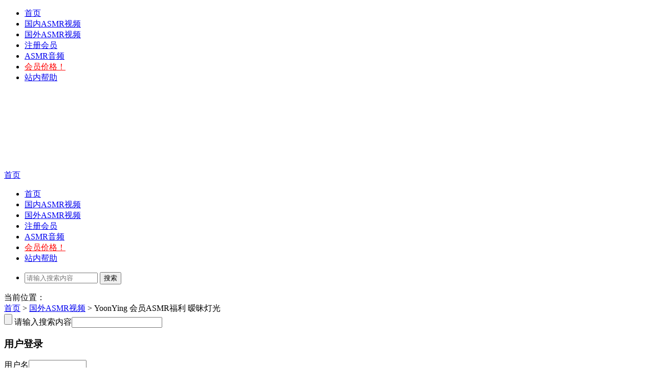

--- FILE ---
content_type: text/html; charset=UTF-8
request_url: https://www.a9asmr.com/29946.html
body_size: 12623
content:
<!doctype html>
<html data-path="/">
<head profile="http://gmpg.org/xfn/11">
<meta charset="UTF-8">
<meta http-equiv="Content-Type" content="text/html" />
<meta http-equiv="X-UA-Compatible" content="IE=edge,chrome=1">
<meta name="viewport" content="width=device-width, user-scalable=no, initial-scale=1.0, maximum-scale=1.0, minimum-scale=1.0, viewport-fit=cover">
<title>YoonYing 会员ASMR福利 暧昧灯光|asmr吧</title>

<meta name="description" content="YoonYing 会员ASMR福利 暧昧灯光 收集不易，请大家不要在线解压！将资源下载到本地后再解压压缩包 解压密码 www.asmr.men 网址发布！百度网盘失效不补" />
<meta name="keywords" content="YoonYing,暧昧" />
<link rel="alternate" type="application/rss+xml" title="asmr吧 RSS Feed" href="https://www.a9asmr.com/feed" />
<link rel="alternate" type="application/atom+xml" title="asmr吧 Atom Feed" href="https://www.a9asmr.com/feed/atom" />
<link rel="shortcut icon" href="/wp-content/themes/Loostrive/images/favicon.ico" type="image/x-icon" />
<link rel="pingback" href="https://www.a9asmr.com/xmlrpc.php" />
<!--[if lte IE 7]><script>window.location.href='http://up.loome.net/upgrade-your-browser2.html?referrer='+location.href;</script><![endif]-->
<link rel='stylesheet' id='wbs-style-dlipp-css'  href='https://www.a9asmr.com/wp-content/plugins/download-info-page/assets/wbp_dlipp.css?v=1.3.9' type='text/css' media='all' /><meta name='robots' content='max-image-preview:large' />
	<style>img:is([sizes="auto" i], [sizes^="auto," i]) { contain-intrinsic-size: 3000px 1500px }</style>
	<link rel='dns-prefetch' href='//www.a9asmr.com' />
<link rel='dns-prefetch' href='//www.dimm.xyz' />
<link href='https://fonts.gstatic.com' crossorigin rel='preconnect' />
<link rel='stylesheet' id='wp-block-library-css' href='https://www.a9asmr.com/wp-includes/css/dist/block-library/style.min.css?ver=6.8.3' type='text/css' media='all' />
<style id='classic-theme-styles-inline-css' type='text/css'>
/*! This file is auto-generated */
.wp-block-button__link{color:#fff;background-color:#32373c;border-radius:9999px;box-shadow:none;text-decoration:none;padding:calc(.667em + 2px) calc(1.333em + 2px);font-size:1.125em}.wp-block-file__button{background:#32373c;color:#fff;text-decoration:none}
</style>
<style id='global-styles-inline-css' type='text/css'>
:root{--wp--preset--aspect-ratio--square: 1;--wp--preset--aspect-ratio--4-3: 4/3;--wp--preset--aspect-ratio--3-4: 3/4;--wp--preset--aspect-ratio--3-2: 3/2;--wp--preset--aspect-ratio--2-3: 2/3;--wp--preset--aspect-ratio--16-9: 16/9;--wp--preset--aspect-ratio--9-16: 9/16;--wp--preset--color--black: #000000;--wp--preset--color--cyan-bluish-gray: #abb8c3;--wp--preset--color--white: #ffffff;--wp--preset--color--pale-pink: #f78da7;--wp--preset--color--vivid-red: #cf2e2e;--wp--preset--color--luminous-vivid-orange: #ff6900;--wp--preset--color--luminous-vivid-amber: #fcb900;--wp--preset--color--light-green-cyan: #7bdcb5;--wp--preset--color--vivid-green-cyan: #00d084;--wp--preset--color--pale-cyan-blue: #8ed1fc;--wp--preset--color--vivid-cyan-blue: #0693e3;--wp--preset--color--vivid-purple: #9b51e0;--wp--preset--gradient--vivid-cyan-blue-to-vivid-purple: linear-gradient(135deg,rgba(6,147,227,1) 0%,rgb(155,81,224) 100%);--wp--preset--gradient--light-green-cyan-to-vivid-green-cyan: linear-gradient(135deg,rgb(122,220,180) 0%,rgb(0,208,130) 100%);--wp--preset--gradient--luminous-vivid-amber-to-luminous-vivid-orange: linear-gradient(135deg,rgba(252,185,0,1) 0%,rgba(255,105,0,1) 100%);--wp--preset--gradient--luminous-vivid-orange-to-vivid-red: linear-gradient(135deg,rgba(255,105,0,1) 0%,rgb(207,46,46) 100%);--wp--preset--gradient--very-light-gray-to-cyan-bluish-gray: linear-gradient(135deg,rgb(238,238,238) 0%,rgb(169,184,195) 100%);--wp--preset--gradient--cool-to-warm-spectrum: linear-gradient(135deg,rgb(74,234,220) 0%,rgb(151,120,209) 20%,rgb(207,42,186) 40%,rgb(238,44,130) 60%,rgb(251,105,98) 80%,rgb(254,248,76) 100%);--wp--preset--gradient--blush-light-purple: linear-gradient(135deg,rgb(255,206,236) 0%,rgb(152,150,240) 100%);--wp--preset--gradient--blush-bordeaux: linear-gradient(135deg,rgb(254,205,165) 0%,rgb(254,45,45) 50%,rgb(107,0,62) 100%);--wp--preset--gradient--luminous-dusk: linear-gradient(135deg,rgb(255,203,112) 0%,rgb(199,81,192) 50%,rgb(65,88,208) 100%);--wp--preset--gradient--pale-ocean: linear-gradient(135deg,rgb(255,245,203) 0%,rgb(182,227,212) 50%,rgb(51,167,181) 100%);--wp--preset--gradient--electric-grass: linear-gradient(135deg,rgb(202,248,128) 0%,rgb(113,206,126) 100%);--wp--preset--gradient--midnight: linear-gradient(135deg,rgb(2,3,129) 0%,rgb(40,116,252) 100%);--wp--preset--font-size--small: 13px;--wp--preset--font-size--medium: 20px;--wp--preset--font-size--large: 36px;--wp--preset--font-size--x-large: 42px;--wp--preset--spacing--20: 0.44rem;--wp--preset--spacing--30: 0.67rem;--wp--preset--spacing--40: 1rem;--wp--preset--spacing--50: 1.5rem;--wp--preset--spacing--60: 2.25rem;--wp--preset--spacing--70: 3.38rem;--wp--preset--spacing--80: 5.06rem;--wp--preset--shadow--natural: 6px 6px 9px rgba(0, 0, 0, 0.2);--wp--preset--shadow--deep: 12px 12px 50px rgba(0, 0, 0, 0.4);--wp--preset--shadow--sharp: 6px 6px 0px rgba(0, 0, 0, 0.2);--wp--preset--shadow--outlined: 6px 6px 0px -3px rgba(255, 255, 255, 1), 6px 6px rgba(0, 0, 0, 1);--wp--preset--shadow--crisp: 6px 6px 0px rgba(0, 0, 0, 1);}:where(.is-layout-flex){gap: 0.5em;}:where(.is-layout-grid){gap: 0.5em;}body .is-layout-flex{display: flex;}.is-layout-flex{flex-wrap: wrap;align-items: center;}.is-layout-flex > :is(*, div){margin: 0;}body .is-layout-grid{display: grid;}.is-layout-grid > :is(*, div){margin: 0;}:where(.wp-block-columns.is-layout-flex){gap: 2em;}:where(.wp-block-columns.is-layout-grid){gap: 2em;}:where(.wp-block-post-template.is-layout-flex){gap: 1.25em;}:where(.wp-block-post-template.is-layout-grid){gap: 1.25em;}.has-black-color{color: var(--wp--preset--color--black) !important;}.has-cyan-bluish-gray-color{color: var(--wp--preset--color--cyan-bluish-gray) !important;}.has-white-color{color: var(--wp--preset--color--white) !important;}.has-pale-pink-color{color: var(--wp--preset--color--pale-pink) !important;}.has-vivid-red-color{color: var(--wp--preset--color--vivid-red) !important;}.has-luminous-vivid-orange-color{color: var(--wp--preset--color--luminous-vivid-orange) !important;}.has-luminous-vivid-amber-color{color: var(--wp--preset--color--luminous-vivid-amber) !important;}.has-light-green-cyan-color{color: var(--wp--preset--color--light-green-cyan) !important;}.has-vivid-green-cyan-color{color: var(--wp--preset--color--vivid-green-cyan) !important;}.has-pale-cyan-blue-color{color: var(--wp--preset--color--pale-cyan-blue) !important;}.has-vivid-cyan-blue-color{color: var(--wp--preset--color--vivid-cyan-blue) !important;}.has-vivid-purple-color{color: var(--wp--preset--color--vivid-purple) !important;}.has-black-background-color{background-color: var(--wp--preset--color--black) !important;}.has-cyan-bluish-gray-background-color{background-color: var(--wp--preset--color--cyan-bluish-gray) !important;}.has-white-background-color{background-color: var(--wp--preset--color--white) !important;}.has-pale-pink-background-color{background-color: var(--wp--preset--color--pale-pink) !important;}.has-vivid-red-background-color{background-color: var(--wp--preset--color--vivid-red) !important;}.has-luminous-vivid-orange-background-color{background-color: var(--wp--preset--color--luminous-vivid-orange) !important;}.has-luminous-vivid-amber-background-color{background-color: var(--wp--preset--color--luminous-vivid-amber) !important;}.has-light-green-cyan-background-color{background-color: var(--wp--preset--color--light-green-cyan) !important;}.has-vivid-green-cyan-background-color{background-color: var(--wp--preset--color--vivid-green-cyan) !important;}.has-pale-cyan-blue-background-color{background-color: var(--wp--preset--color--pale-cyan-blue) !important;}.has-vivid-cyan-blue-background-color{background-color: var(--wp--preset--color--vivid-cyan-blue) !important;}.has-vivid-purple-background-color{background-color: var(--wp--preset--color--vivid-purple) !important;}.has-black-border-color{border-color: var(--wp--preset--color--black) !important;}.has-cyan-bluish-gray-border-color{border-color: var(--wp--preset--color--cyan-bluish-gray) !important;}.has-white-border-color{border-color: var(--wp--preset--color--white) !important;}.has-pale-pink-border-color{border-color: var(--wp--preset--color--pale-pink) !important;}.has-vivid-red-border-color{border-color: var(--wp--preset--color--vivid-red) !important;}.has-luminous-vivid-orange-border-color{border-color: var(--wp--preset--color--luminous-vivid-orange) !important;}.has-luminous-vivid-amber-border-color{border-color: var(--wp--preset--color--luminous-vivid-amber) !important;}.has-light-green-cyan-border-color{border-color: var(--wp--preset--color--light-green-cyan) !important;}.has-vivid-green-cyan-border-color{border-color: var(--wp--preset--color--vivid-green-cyan) !important;}.has-pale-cyan-blue-border-color{border-color: var(--wp--preset--color--pale-cyan-blue) !important;}.has-vivid-cyan-blue-border-color{border-color: var(--wp--preset--color--vivid-cyan-blue) !important;}.has-vivid-purple-border-color{border-color: var(--wp--preset--color--vivid-purple) !important;}.has-vivid-cyan-blue-to-vivid-purple-gradient-background{background: var(--wp--preset--gradient--vivid-cyan-blue-to-vivid-purple) !important;}.has-light-green-cyan-to-vivid-green-cyan-gradient-background{background: var(--wp--preset--gradient--light-green-cyan-to-vivid-green-cyan) !important;}.has-luminous-vivid-amber-to-luminous-vivid-orange-gradient-background{background: var(--wp--preset--gradient--luminous-vivid-amber-to-luminous-vivid-orange) !important;}.has-luminous-vivid-orange-to-vivid-red-gradient-background{background: var(--wp--preset--gradient--luminous-vivid-orange-to-vivid-red) !important;}.has-very-light-gray-to-cyan-bluish-gray-gradient-background{background: var(--wp--preset--gradient--very-light-gray-to-cyan-bluish-gray) !important;}.has-cool-to-warm-spectrum-gradient-background{background: var(--wp--preset--gradient--cool-to-warm-spectrum) !important;}.has-blush-light-purple-gradient-background{background: var(--wp--preset--gradient--blush-light-purple) !important;}.has-blush-bordeaux-gradient-background{background: var(--wp--preset--gradient--blush-bordeaux) !important;}.has-luminous-dusk-gradient-background{background: var(--wp--preset--gradient--luminous-dusk) !important;}.has-pale-ocean-gradient-background{background: var(--wp--preset--gradient--pale-ocean) !important;}.has-electric-grass-gradient-background{background: var(--wp--preset--gradient--electric-grass) !important;}.has-midnight-gradient-background{background: var(--wp--preset--gradient--midnight) !important;}.has-small-font-size{font-size: var(--wp--preset--font-size--small) !important;}.has-medium-font-size{font-size: var(--wp--preset--font-size--medium) !important;}.has-large-font-size{font-size: var(--wp--preset--font-size--large) !important;}.has-x-large-font-size{font-size: var(--wp--preset--font-size--x-large) !important;}
:where(.wp-block-post-template.is-layout-flex){gap: 1.25em;}:where(.wp-block-post-template.is-layout-grid){gap: 1.25em;}
:where(.wp-block-columns.is-layout-flex){gap: 2em;}:where(.wp-block-columns.is-layout-grid){gap: 2em;}
:root :where(.wp-block-pullquote){font-size: 1.5em;line-height: 1.6;}
</style>
<link rel='stylesheet' id='kube-css' href='https://www.a9asmr.com/wp-content/themes/Loostrive/css/kube.css?ver=6.8.3' type='text/css' media='all' />
<link rel='stylesheet' id='style-css' href='https://www.a9asmr.com/wp-content/themes/Loostrive/style.css?ver=20250111' type='text/css' media='all' />
<link rel='stylesheet' id='fresco-css' href='https://www.a9asmr.com/wp-content/themes/Loostrive/images/imgbox/lightbox.css?ver=1.5.1' type='text/css' media='all' />
<link rel='stylesheet' id='wbui-css-css' href='https://www.a9asmr.com/wp-content/plugins/download-info-page/assets/wbui/assets/wbui.css?ver=1.3.9' type='text/css' media='all' />
<script type="text/javascript" src="https://www.a9asmr.com/wp-content/themes/Loostrive/js/jquery.min.js?ver=6.8.3" id="jquery-js"></script>
<script type="text/javascript" src="https://www.a9asmr.com/wp-content/themes/Loostrive/comments-ajax.js?ver=1" id="comments-ajax-js"></script>
<link rel="https://api.w.org/" href="https://www.a9asmr.com/wp-json/" /><link rel="alternate" title="JSON" type="application/json" href="https://www.a9asmr.com/wp-json/wp/v2/posts/29946" /><link rel="canonical" href="https://www.a9asmr.com/29946.html" />
<link rel='shortlink' href='https://www.a9asmr.com/?p=29946' />
<link rel="alternate" title="oEmbed (JSON)" type="application/json+oembed" href="https://www.a9asmr.com/wp-json/oembed/1.0/embed?url=https%3A%2F%2Fwww.a9asmr.com%2F29946.html" />
<link rel="alternate" title="oEmbed (XML)" type="text/xml+oembed" href="https://www.a9asmr.com/wp-json/oembed/1.0/embed?url=https%3A%2F%2Fwww.a9asmr.com%2F29946.html&#038;format=xml" />
<noscript><style id="rocket-lazyload-nojs-css">.rll-youtube-player, [data-lazy-src]{display:none !important;}</style></noscript><style>
	#post_container .fixed-hight .thumbnail{height:200px; overflow: hidden;}
	@media only screen and (max-width: 640px) {#post_container .fixed-hight .thumbnail{height:105px; overflow: hidden;}}
	.related,.related_box{height: 185px;}
	.related_box .r_pic,.related_box .r_pic img {height: 95px;}
	@media only screen and (max-width: 640px) {.mainmenus { margin-bottom: 1.5em; }}	@media only screen and (max-width: 640px) {#post_container li .article h2{height: 45px;overflow: hidden;padding-bottom: 0;margin-bottom: 10px;}}	@media only screen and (max-width: 640px){.container {margin:0 5% ;max-width:none !important;}}    </style>
</head>
<body  class="custom-background">
		<div id="head" class="row">
        			
        	<div class="mainbar row">
                <div class="container">
                        <div id="topbar">
                            <ul id="toolbar" class="menu"><li id="menu-item-20459" class="menu-item menu-item-type-custom menu-item-object-custom menu-item-20459"><a href="/">首页</a></li>
<li id="menu-item-11" class="menu-item menu-item-type-taxonomy menu-item-object-category menu-item-11"><a href="https://www.a9asmr.com/category/cnasmr">国内ASMR视频</a></li>
<li id="menu-item-12" class="menu-item menu-item-type-taxonomy menu-item-object-category current-post-ancestor current-menu-parent current-post-parent menu-item-12"><a href="https://www.a9asmr.com/category/wasmr">国外ASMR视频</a></li>
<li id="menu-item-22" class="menu-item menu-item-type-custom menu-item-object-custom menu-item-22"><a href="/zhuce">注册会员</a></li>
<li id="menu-item-116" class="menu-item menu-item-type-taxonomy menu-item-object-category menu-item-116"><a href="https://www.a9asmr.com/category/asmry">ASMR音频</a></li>
<li id="menu-item-1395" class="menu-item menu-item-type-post_type menu-item-object-page menu-item-1395"><a href="https://www.a9asmr.com/svip"><font color="#FF0000">会员价格！</font></a></li>
<li id="menu-item-6631" class="menu-item menu-item-type-post_type menu-item-object-page menu-item-6631"><a href="https://www.a9asmr.com/bang">站内帮助</a></li>
</ul>                        </div>
                        <div id="rss">
                            <ul>
                                                                                                                            </ul>
                        </div>
                 </div>  
             </div>
             <div class="clear"></div>
         				<div class="container">
					<div id="blogname" class="third">
                    	<a href="https://www.a9asmr.com/" title="asmr吧">                        <img src="data:image/svg+xml,%3Csvg%20xmlns='http://www.w3.org/2000/svg'%20viewBox='0%200%200%200'%3E%3C/svg%3E" alt="asmr吧" data-lazy-src="/wp-content/uploads/2020/01/20180528132314_94253.png" /><noscript><img src="/wp-content/uploads/2020/01/20180528132314_94253.png" alt="asmr吧" /></noscript></a>
                    </div>
                 	                </div>
				<div class="clear"></div>
		</div>
		<div class="mainmenus container">
			<div class="mainmenu">
				<div class="topnav">
					                		<a href="https://www.a9asmr.com" title="首页" class="home_none">首页</a>
    				                    <div class="menu-button"><i class="menu-ico"></i></div>
                    	<ul id="menu-asmr%e5%90%a7" class="menu"><li class="menu-item menu-item-type-custom menu-item-object-custom menu-item-20459"><a href="/">首页</a></li>
<li class="menu-item menu-item-type-taxonomy menu-item-object-category menu-item-11"><a href="https://www.a9asmr.com/category/cnasmr">国内ASMR视频</a></li>
<li class="menu-item menu-item-type-taxonomy menu-item-object-category current-post-ancestor current-menu-parent current-post-parent menu-item-12"><a href="https://www.a9asmr.com/category/wasmr">国外ASMR视频</a></li>
<li class="menu-item menu-item-type-custom menu-item-object-custom menu-item-22"><a href="/zhuce">注册会员</a></li>
<li class="menu-item menu-item-type-taxonomy menu-item-object-category menu-item-116"><a href="https://www.a9asmr.com/category/asmry">ASMR音频</a></li>
<li class="menu-item menu-item-type-post_type menu-item-object-page menu-item-1395"><a href="https://www.a9asmr.com/svip"><font color="#FF0000">会员价格！</font></a></li>
<li class="menu-item menu-item-type-post_type menu-item-object-page menu-item-6631"><a href="https://www.a9asmr.com/bang">站内帮助</a></li>
</ul>                    
                <ul class="menu-right">
                    <li class="menu-search">
                    	<a href="#" id="menu-search" title="搜索"></a>
                    	<div class="menu-search-form ">
							<form action="https://www.a9asmr.com" method="get">
                            	<input name="s" type="text" id="search" value="" maxlength="150" placeholder="请输入搜索内容" x-webkit-speech style="width:135px">
                            	<input type="submit" value="搜索" class="button"/>
                            </form>
                        </div>
                    </li>
                </ul> 
                                 <!-- menus END -->                    
            </div>
				</div>
				<div class="clear"></div>
			</div>
		</div>
			<div class="container">
					                <div class="subsidiary box clearfix">           	
                    <div class="bulletin fourfifth">
                        <span class="sixth">当前位置：</span><div itemscope itemtype="http://schema.org/WebPage" id="crumbs"> <a itemprop="breadcrumb" href="https://www.a9asmr.com">首页</a> <span class="delimiter">></span> <a itemprop="breadcrumb" href="https://www.a9asmr.com/category/wasmr">国外ASMR视频</a> <span class="delimiter">></span> <span class="current">YoonYing 会员ASMR福利 暧昧灯光</span></div>                     </div>
                </div>
               	 	<div id="sidebar">

<div class="search box row">
<div class="search_site">
        <form id="searchform" class="searchform" method="get" action="https://www.a9asmr.com">
		<input type="submit" value="" id="searchsubmit" class="searchsubmit button"/>
		<label><span>请输入搜索内容</span><input type="text" class="search-s" name="s"  x-webkit-speech /></label>
</form></div></div>		<div class="widget box row">
					<form id="loginform" action="https://www.a9asmr.com/wp-login.php?redirect_to=http%3A%2F%2Fasmr8.net%2F29946.html" method="post"><h3>用户登录</h3>
				<div class="loginl">
					<p><label>用户名</label><input class="login" type="text" name="log" id="log" value="" size="12" /></p>
					<p><label>密　码</label><input class="login" type="password" name="pwd" id="pwd" value="" size="12" /></p>
				</div>
				<div class="loginr">
					<input class="denglu btn" type="submit" name="submit" value="登 陆" />
				</div>
				<div class="clear"></div>
				<p>
					<a class="register" href="https://www.a9asmr.com/wp-login.php?action=register">用户注册</a>
					<label><input id="comment_mail_notify" type="checkbox" name="rememberme" value="forever" />记住我 </label>
				</p>
			</form>
				</div>
    <div class="widget box row"><h3>猜你喜欢</h3><div class="siderbar-list"><ul class="imglist clear">        <li class="post" style="min-height: <br />
<b>Warning</b>:  A non-numeric value encountered in <b>/www/wwwroot/asmr8.net/wp-content/themes/Loostrive/widget/loo-imglist.php</b> on line <b>79</b><br />
50px">
            <a href="https://www.a9asmr.com/22833.html" title="MissWarmJ ASMR 舔耳朵小说话哄睡让你睡个好觉"><img src="https://www.a9asmr.com/wp-content/themes/Loostrive/timthumb.php?src=https://www.dimm.xyz/2022/09/24/a9d832c01a225.jpg&amp;h=95&amp;w=142&amp;zc=1" width="142" height="95" alt="MissWarmJ ASMR 舔耳朵小说话哄睡让你睡个好觉" />            <h4>MissWarmJ ASMR 舔耳朵小说话哄睡让你睡个好觉</h4></a>
        </li>
        <li class="post" style="min-height: <br />
<b>Warning</b>:  A non-numeric value encountered in <b>/www/wwwroot/asmr8.net/wp-content/themes/Loostrive/widget/loo-imglist.php</b> on line <b>79</b><br />
50px">
            <a href="https://www.a9asmr.com/11450.html" title="【男性向中文音声】我才不会吃一个音声阿婆的醋"><img src="https://www.a9asmr.com/wp-content/themes/Loostrive/timthumb.php?src=https://www.dimm.xyz/2020/12/25/2529623ccf025.jpg&amp;h=95&amp;w=142&amp;zc=1" width="142" height="95" alt="【男性向中文音声】我才不会吃一个音声阿婆的醋" />            <h4>【男性向中文音声】我才不会吃一个音声阿婆的醋</h4></a>
        </li>
        <li class="post" style="min-height: <br />
<b>Warning</b>:  A non-numeric value encountered in <b>/www/wwwroot/asmr8.net/wp-content/themes/Loostrive/widget/loo-imglist.php</b> on line <b>79</b><br />
50px">
            <a href="https://www.a9asmr.com/1065.html" title="一部很污的ASMR福利音频MP3格式下载"><img src="https://www.a9asmr.com/wp-content/themes/Loostrive/timthumb.php?src=https://www.a9asmr.com/wp-content/uploads/2018/10/151529p.jpg&amp;h=95&amp;w=142&amp;zc=1" width="142" height="95" alt="一部很污的ASMR福利音频MP3格式下载" />            <h4>一部很污的ASMR福利音频MP3格式下载</h4></a>
        </li>
        <li class="post" style="min-height: <br />
<b>Warning</b>:  A non-numeric value encountered in <b>/www/wwwroot/asmr8.net/wp-content/themes/Loostrive/widget/loo-imglist.php</b> on line <b>79</b><br />
50px">
            <a href="https://www.a9asmr.com/39835.html" title="HeatheredEffect onlyfans最新ASMR福利 胸部展示2V"><img src="https://www.a9asmr.com/wp-content/themes/Loostrive/timthumb.php?src=https://i.137776.com/i/2025/01/01/112104.jpg&amp;h=95&amp;w=142&amp;zc=1" width="142" height="95" alt="HeatheredEffect onlyfans最新ASMR福利 胸部展示2V" />            <h4>HeatheredEffect onlyfans最新ASMR福利 胸部展示2V</h4></a>
        </li>
        <li class="post" style="min-height: <br />
<b>Warning</b>:  A non-numeric value encountered in <b>/www/wwwroot/asmr8.net/wp-content/themes/Loostrive/widget/loo-imglist.php</b> on line <b>79</b><br />
50px">
            <a href="https://www.a9asmr.com/29958.html" title="和坏脾气姐姐恋爱日常"><img src="https://www.a9asmr.com/wp-content/themes/Loostrive/timthumb.php?src=https://i.137776.com/i/2023/09/07/120315.jpg&amp;h=95&amp;w=142&amp;zc=1" width="142" height="95" alt="和坏脾气姐姐恋爱日常" />            <h4>和坏脾气姐姐恋爱日常</h4></a>
        </li>
        <li class="post" style="min-height: <br />
<b>Warning</b>:  A non-numeric value encountered in <b>/www/wwwroot/asmr8.net/wp-content/themes/Loostrive/widget/loo-imglist.php</b> on line <b>79</b><br />
50px">
            <a href="https://www.a9asmr.com/16894.html" title="真琴ASMR堵住鼓膜呼吸温暖的零距离"><img src="https://www.a9asmr.com/wp-content/themes/Loostrive/timthumb.php?src=https://www.dimm.xyz/2021/10/24/ff640d953c0c4.jpg&amp;h=95&amp;w=142&amp;zc=1" width="142" height="95" alt="真琴ASMR堵住鼓膜呼吸温暖的零距离" />            <h4>真琴ASMR堵住鼓膜呼吸温暖的零距离</h4></a>
        </li>
        <li class="post" style="min-height: <br />
<b>Warning</b>:  A non-numeric value encountered in <b>/www/wwwroot/asmr8.net/wp-content/themes/Loostrive/widget/loo-imglist.php</b> on line <b>79</b><br />
50px">
            <a href="https://www.a9asmr.com/13480.html" title="涨价公告 给予会员的提示！"><img src="https://www.a9asmr.com/wp-content/themes/Loostrive/timthumb.php?src=https://www.a9asmr.com/wp-content/uploads/2019/05/03.jpg&amp;h=95&amp;w=142&amp;zc=1" width="142" height="95" alt="涨价公告 给予会员的提示！" />            <h4>涨价公告 给予会员的提示！</h4></a>
        </li>
        <li class="post" style="min-height: <br />
<b>Warning</b>:  A non-numeric value encountered in <b>/www/wwwroot/asmr8.net/wp-content/themes/Loostrive/widget/loo-imglist.php</b> on line <b>79</b><br />
50px">
            <a href="https://www.a9asmr.com/9277.html" title="【ASMR】818一酱33 口腔音 掏耳朵"><img src="https://www.a9asmr.com/wp-content/themes/Loostrive/timthumb.php?src=https://www.dimm.xyz/2020/08/22/0c6d28aa49003.jpg&amp;h=95&amp;w=142&amp;zc=1" width="142" height="95" alt="【ASMR】818一酱33 口腔音 掏耳朵" />            <h4>【ASMR】818一酱33 口腔音 掏耳朵</h4></a>
        </li>
</ul></div></div><div class="widget box row"><h3>最新评论</h3><div class="r_comment"> <ul id="scroll_List"><li><a href="https://www.a9asmr.com/45184.html/comment-page-2#comment-28211" title="查看该评论文章： 点心工作室第三季 A781 风骚女校医 -沙拉 小瑶 小美"><img alt='' src="data:image/svg+xml,%3Csvg%20xmlns='http://www.w3.org/2000/svg'%20viewBox='0%200%2032%2032'%3E%3C/svg%3E" data-lazy-srcset='https://weavatar.com/avatar/e94e88473fe8e968ea65f37f7f3f27cbe3ce3a7a6b5ab714b78e23ad1fc9ff68?s=64&#038;r=g 2x' class='avatar avatar-32 photo' height='32' width='32' decoding='async' data-lazy-src="https://weavatar.com/avatar/e94e88473fe8e968ea65f37f7f3f27cbe3ce3a7a6b5ab714b78e23ad1fc9ff68?s=32&#038;r=g"/><noscript><img alt='' src='https://weavatar.com/avatar/e94e88473fe8e968ea65f37f7f3f27cbe3ce3a7a6b5ab714b78e23ad1fc9ff68?s=32&#038;r=g' srcset='https://weavatar.com/avatar/e94e88473fe8e968ea65f37f7f3f27cbe3ce3a7a6b5ab714b78e23ad1fc9ff68?s=64&#038;r=g 2x' class='avatar avatar-32 photo' height='32' width='32' decoding='async'/></noscript><span>BuhuiQ</span><br/>发错了哥们，asmr168.com，漏了一个1</a></li><li><a href="https://www.a9asmr.com/45184.html/comment-page-2#comment-28209" title="查看该评论文章： 点心工作室第三季 A781 风骚女校医 -沙拉 小瑶 小美"><img alt='' src="data:image/svg+xml,%3Csvg%20xmlns='http://www.w3.org/2000/svg'%20viewBox='0%200%2032%2032'%3E%3C/svg%3E" data-lazy-srcset='https://weavatar.com/avatar/e7c00cec5b7034c6888f4898492053d1c9f609be877062dc64323809a1367e29?s=64&#038;r=g 2x' class='avatar avatar-32 photo' height='32' width='32' decoding='async' data-lazy-src="https://weavatar.com/avatar/e7c00cec5b7034c6888f4898492053d1c9f609be877062dc64323809a1367e29?s=32&#038;r=g"/><noscript><img alt='' src='https://weavatar.com/avatar/e7c00cec5b7034c6888f4898492053d1c9f609be877062dc64323809a1367e29?s=32&#038;r=g' srcset='https://weavatar.com/avatar/e7c00cec5b7034c6888f4898492053d1c9f609be877062dc64323809a1367e29?s=64&#038;r=g 2x' class='avatar avatar-32 photo' height='32' width='32' decoding='async'/></noscript><span><span class="__cf_email__" data-cfemail="3148505f5600030700050771565c50585d1f525e5c">[email&#160;protected]</span></span><br/>打不开啊哥们</a></li><li><a href="https://www.a9asmr.com/45184.html/comment-page-2#comment-28208" title="查看该评论文章： 点心工作室第三季 A781 风骚女校医 -沙拉 小瑶 小美"><img alt='' src="data:image/svg+xml,%3Csvg%20xmlns='http://www.w3.org/2000/svg'%20viewBox='0%200%2032%2032'%3E%3C/svg%3E" data-lazy-srcset='https://weavatar.com/avatar/e94e88473fe8e968ea65f37f7f3f27cbe3ce3a7a6b5ab714b78e23ad1fc9ff68?s=64&#038;r=g 2x' class='avatar avatar-32 photo' height='32' width='32' decoding='async' data-lazy-src="https://weavatar.com/avatar/e94e88473fe8e968ea65f37f7f3f27cbe3ce3a7a6b5ab714b78e23ad1fc9ff68?s=32&#038;r=g"/><noscript><img alt='' src='https://weavatar.com/avatar/e94e88473fe8e968ea65f37f7f3f27cbe3ce3a7a6b5ab714b78e23ad1fc9ff68?s=32&#038;r=g' srcset='https://weavatar.com/avatar/e94e88473fe8e968ea65f37f7f3f27cbe3ce3a7a6b5ab714b78e23ad1fc9ff68?s=64&#038;r=g 2x' class='avatar avatar-32 photo' height='32' width='32' decoding='async'/></noscript><span>BuhuiQ</span><br/>我甚至还找到一个很像的网站，asmr68.c...</a></li><li><a href="https://www.a9asmr.com/45026.html/comment-page-1#comment-28197" title="查看该评论文章： RN 25.7月最新ASMR福利"><img alt='' src="data:image/svg+xml,%3Csvg%20xmlns='http://www.w3.org/2000/svg'%20viewBox='0%200%2032%2032'%3E%3C/svg%3E" data-lazy-srcset='https://weavatar.com/avatar/873207cd8ddad03c6700af390450dbfc8124da37f1512cd53d12f8775826c943?s=64&#038;r=g 2x' class='avatar avatar-32 photo' height='32' width='32' decoding='async' data-lazy-src="https://weavatar.com/avatar/873207cd8ddad03c6700af390450dbfc8124da37f1512cd53d12f8775826c943?s=32&#038;r=g"/><noscript><img alt='' src='https://weavatar.com/avatar/873207cd8ddad03c6700af390450dbfc8124da37f1512cd53d12f8775826c943?s=32&#038;r=g' srcset='https://weavatar.com/avatar/873207cd8ddad03c6700af390450dbfc8124da37f1512cd53d12f8775826c943?s=64&#038;r=g 2x' class='avatar avatar-32 photo' height='32' width='32' decoding='async'/></noscript><span>1462587647</span><br/>预览图损坏了</a></li><li><a href="https://www.a9asmr.com/44882.html/comment-page-1#comment-28196" title="查看该评论文章： 真琴 最新ASMR福利 一小时"><img alt='' src="data:image/svg+xml,%3Csvg%20xmlns='http://www.w3.org/2000/svg'%20viewBox='0%200%2032%2032'%3E%3C/svg%3E" data-lazy-srcset='https://weavatar.com/avatar/873207cd8ddad03c6700af390450dbfc8124da37f1512cd53d12f8775826c943?s=64&#038;r=g 2x' class='avatar avatar-32 photo' height='32' width='32' decoding='async' data-lazy-src="https://weavatar.com/avatar/873207cd8ddad03c6700af390450dbfc8124da37f1512cd53d12f8775826c943?s=32&#038;r=g"/><noscript><img alt='' src='https://weavatar.com/avatar/873207cd8ddad03c6700af390450dbfc8124da37f1512cd53d12f8775826c943?s=32&#038;r=g' srcset='https://weavatar.com/avatar/873207cd8ddad03c6700af390450dbfc8124da37f1512cd53d12f8775826c943?s=64&#038;r=g 2x' class='avatar avatar-32 photo' height='32' width='32' decoding='async'/></noscript><span>1462587647</span><br/>怎么图片都损坏了，修复一下吧</a></li><li><a href="https://www.a9asmr.com/42240.html/comment-page-1#comment-28195" title="查看该评论文章： 真琴 fansly 最新ASMR福利 蕾丝+渔网"><img alt='' src="data:image/svg+xml,%3Csvg%20xmlns='http://www.w3.org/2000/svg'%20viewBox='0%200%2032%2032'%3E%3C/svg%3E" data-lazy-srcset='https://weavatar.com/avatar/873207cd8ddad03c6700af390450dbfc8124da37f1512cd53d12f8775826c943?s=64&#038;r=g 2x' class='avatar avatar-32 photo' height='32' width='32' decoding='async' data-lazy-src="https://weavatar.com/avatar/873207cd8ddad03c6700af390450dbfc8124da37f1512cd53d12f8775826c943?s=32&#038;r=g"/><noscript><img alt='' src='https://weavatar.com/avatar/873207cd8ddad03c6700af390450dbfc8124da37f1512cd53d12f8775826c943?s=32&#038;r=g' srcset='https://weavatar.com/avatar/873207cd8ddad03c6700af390450dbfc8124da37f1512cd53d12f8775826c943?s=64&#038;r=g 2x' class='avatar avatar-32 photo' height='32' width='32' decoding='async'/></noscript><span>1462587647</span><br/>真棒</a></li></ul></div></div><div class="widget box row"><h3>边栏标签</h3>		

	<div class="tagcloud">
		<a href="https://www.a9asmr.com/tag/aki%e7%a7%8b%e6%b0%b4" class="tag-cloud-link tag-link-498 tag-link-position-1" style="font-size: 10pt;">aki秋水</a>
<a href="https://www.a9asmr.com/tag/asmr" class="tag-cloud-link tag-link-4 tag-link-position-2" style="font-size: 10pt;">ASMR</a>
<a href="https://www.a9asmr.com/tag/asmr%e7%a6%8f%e5%88%a9" class="tag-cloud-link tag-link-19 tag-link-position-3" style="font-size: 10pt;">ASMR福利</a>
<a href="https://www.a9asmr.com/tag/maimy" class="tag-cloud-link tag-link-5227 tag-link-position-4" style="font-size: 10pt;">Maimy</a>
<a href="https://www.a9asmr.com/tag/patreon" class="tag-cloud-link tag-link-1223 tag-link-position-5" style="font-size: 10pt;">Patreon</a>
<a href="https://www.a9asmr.com/tag/r18" class="tag-cloud-link tag-link-694 tag-link-position-6" style="font-size: 10pt;">r18</a>
<a href="https://www.a9asmr.com/tag/rizunya" class="tag-cloud-link tag-link-6856 tag-link-position-7" style="font-size: 10pt;">rizunya</a>
<a href="https://www.a9asmr.com/tag/uying" class="tag-cloud-link tag-link-5906 tag-link-position-8" style="font-size: 10pt;">uying</a>
<a href="https://www.a9asmr.com/tag/yoonying" class="tag-cloud-link tag-link-9322 tag-link-position-9" style="font-size: 10pt;">YoonYing</a>
<a href="https://www.a9asmr.com/tag/%e4%b8%80%e9%85%b133" class="tag-cloud-link tag-link-3327 tag-link-position-10" style="font-size: 10pt;">一酱33</a>
<a href="https://www.a9asmr.com/tag/%e4%b8%ad%e6%96%87%e5%a3%b0%e9%9f%b3" class="tag-cloud-link tag-link-616 tag-link-position-11" style="font-size: 10pt;">中文声音</a>
<a href="https://www.a9asmr.com/tag/%e4%b8%ad%e6%96%87%e9%9f%b3%e5%a3%b0" class="tag-cloud-link tag-link-329 tag-link-position-12" style="font-size: 10pt;">中文音声</a>
<a href="https://www.a9asmr.com/tag/%e4%bd%a0%e7%9a%84%e5%9c%88%e5%9c%88%e5%84%bf" class="tag-cloud-link tag-link-6714 tag-link-position-13" style="font-size: 10pt;">你的圈圈儿</a>
<a href="https://www.a9asmr.com/tag/%e5%8a%a9%e7%9c%a0" class="tag-cloud-link tag-link-418 tag-link-position-14" style="font-size: 10pt;">助眠</a>
<a href="https://www.a9asmr.com/tag/%e5%8f%a3%e8%85%94%e9%9f%b3" class="tag-cloud-link tag-link-132 tag-link-position-15" style="font-size: 10pt;">口腔音</a>
<a href="https://www.a9asmr.com/tag/%e5%93%84%e7%9d%a1" class="tag-cloud-link tag-link-217 tag-link-position-16" style="font-size: 10pt;">哄睡</a>
<a href="https://www.a9asmr.com/tag/%e5%96%98%e6%81%af" class="tag-cloud-link tag-link-173 tag-link-position-17" style="font-size: 10pt;">喘息</a>
<a href="https://www.a9asmr.com/tag/%e5%a4%a9%e4%bd%bf" class="tag-cloud-link tag-link-3089 tag-link-position-18" style="font-size: 10pt;">天使</a>
<a href="https://www.a9asmr.com/tag/%e5%a6%88%e5%a6%88" class="tag-cloud-link tag-link-2095 tag-link-position-19" style="font-size: 10pt;">妈妈</a>
<a href="https://www.a9asmr.com/tag/%e5%a7%90%e5%a7%90" class="tag-cloud-link tag-link-960 tag-link-position-20" style="font-size: 10pt;">姐姐</a>
<a href="https://www.a9asmr.com/tag/%e5%a9%89%e5%84%bf%e5%88%ab%e9%97%b9" class="tag-cloud-link tag-link-2686 tag-link-position-21" style="font-size: 10pt;">婉儿别闹</a>
<a href="https://www.a9asmr.com/tag/%e5%b0%8f%e5%b0%8f%e7%9a%84%e8%8f%9c%e5%8d%95" class="tag-cloud-link tag-link-832 tag-link-position-22" style="font-size: 10pt;">小小的菜单</a>
<a href="https://www.a9asmr.com/tag/%e5%b0%8f%e7%83%9f" class="tag-cloud-link tag-link-954 tag-link-position-23" style="font-size: 10pt;">小烟</a>
<a href="https://www.a9asmr.com/tag/%e5%b0%8f%e7%91%b6" class="tag-cloud-link tag-link-945 tag-link-position-24" style="font-size: 10pt;">小瑶</a>
<a href="https://www.a9asmr.com/tag/%e5%b0%8f%e7%be%8a%e5%96%b5" class="tag-cloud-link tag-link-6731 tag-link-position-25" style="font-size: 10pt;">小羊喵</a>
<a href="https://www.a9asmr.com/tag/%e5%b0%8f%e7%be%8e" class="tag-cloud-link tag-link-1482 tag-link-position-26" style="font-size: 10pt;">小美</a>
<a href="https://www.a9asmr.com/tag/%e5%b0%8f%e9%87%8e%e7%8c%ab" class="tag-cloud-link tag-link-1054 tag-link-position-27" style="font-size: 10pt;">小野猫</a>
<a href="https://www.a9asmr.com/tag/%e5%bc%a0%e7%88%b1%e7%8e%b2" class="tag-cloud-link tag-link-3015 tag-link-position-28" style="font-size: 10pt;">张爱玲</a>
<a href="https://www.a9asmr.com/tag/%e6%ad%a5%e9%9d%9e%e7%83%9f" class="tag-cloud-link tag-link-583 tag-link-position-29" style="font-size: 10pt;">步非烟</a>
<a href="https://www.a9asmr.com/tag/%e6%b1%a1%e9%85%b1" class="tag-cloud-link tag-link-2528 tag-link-position-30" style="font-size: 10pt;">污酱</a>
<a href="https://www.a9asmr.com/tag/%e6%b2%99%e6%8b%89" class="tag-cloud-link tag-link-6459 tag-link-position-31" style="font-size: 10pt;">沙拉</a>
<a href="https://www.a9asmr.com/tag/%e7%82%b9%e5%bf%83" class="tag-cloud-link tag-link-6477 tag-link-position-32" style="font-size: 10pt;">点心</a>
<a href="https://www.a9asmr.com/tag/%e7%82%b9%e5%bf%83%e5%b7%a5%e4%bd%9c%e5%ae%a4" class="tag-cloud-link tag-link-7862 tag-link-position-33" style="font-size: 10pt;">点心工作室</a>
<a href="https://www.a9asmr.com/tag/%e7%94%b7%e6%80%a7%e5%90%91" class="tag-cloud-link tag-link-1420 tag-link-position-34" style="font-size: 10pt;">男性向</a>
<a href="https://www.a9asmr.com/tag/%e7%9c%9f%e7%90%b4" class="tag-cloud-link tag-link-1425 tag-link-position-35" style="font-size: 10pt;">真琴</a>
<a href="https://www.a9asmr.com/tag/%e7%a6%8f%e5%88%a9%e8%a7%86%e9%a2%91" class="tag-cloud-link tag-link-72 tag-link-position-36" style="font-size: 10pt;">福利视频</a>
<a href="https://www.a9asmr.com/tag/%e8%88%94%e8%80%b3" class="tag-cloud-link tag-link-41 tag-link-position-37" style="font-size: 10pt;">舔耳</a>
<a href="https://www.a9asmr.com/tag/%e8%9b%87%e8%9b%87" class="tag-cloud-link tag-link-7143 tag-link-position-38" style="font-size: 10pt;">蛇蛇</a>
<a href="https://www.a9asmr.com/tag/%e8%a7%92%e8%89%b2%e6%89%ae%e6%bc%94" class="tag-cloud-link tag-link-375 tag-link-position-39" style="font-size: 10pt;">角色扮演</a>
<a href="https://www.a9asmr.com/tag/%e8%b0%83%e6%95%99" class="tag-cloud-link tag-link-1549 tag-link-position-40" style="font-size: 10pt;">调教</a>	</div>

</div><div class="widget box row"><h3>友情站点</h3><div class="menu-%e5%ba%95%e9%83%a8-container"><ul id="menu-%e5%ba%95%e9%83%a8" class="menu"><li id="menu-item-1411" class="menu-item menu-item-type-custom menu-item-object-custom menu-item-1411"><a href="https://www.asmr.men">as-mr</a></li>
<li id="menu-item-1412" class="menu-item menu-item-type-custom menu-item-object-custom menu-item-1412"><a href="http://www.mmnn.uk">as-mr在线</a></li>
<li id="menu-item-4050" class="menu-item menu-item-type-custom menu-item-object-custom menu-item-4050"><a href="https://www.duanju.uk">短剧网</a></li>
<li id="menu-item-5280" class="menu-item menu-item-type-custom menu-item-object-custom menu-item-5280"><a href="/bang">站内帮助</a></li>
<li id="menu-item-12568" class="menu-item menu-item-type-custom menu-item-object-custom menu-item-12568"><a href="https://www.qimofuxi.com">as-mr复习</a></li>
<li id="menu-item-12734" class="menu-item menu-item-type-custom menu-item-object-custom menu-item-12734"><a href="https://www.mmnn.uk">as-mr视频</a></li>
<li id="menu-item-16157" class="menu-item menu-item-type-custom menu-item-object-custom menu-item-16157"><a href="https://www.moqi.xyz">莫七有声</a></li>
<li id="menu-item-21567" class="menu-item menu-item-type-custom menu-item-object-custom menu-item-21567"><a href="https://www.172w.com/">一起爱网</a></li>
<li id="menu-item-26184" class="menu-item menu-item-type-custom menu-item-object-custom menu-item-26184"><a href="https://www.mi666.top">宅男秘站</a></li>
<li id="menu-item-26682" class="menu-item menu-item-type-custom menu-item-object-custom menu-item-26682"><a href="https://www.fuxi360.com">套图论坛</a></li>
</ul></div></div>	<div id="sidebar-follow">
		</div>
</div>    	<div class="mainleft"  id="content">
			<div class="article_container row  box">
				<h1>YoonYing 会员ASMR福利 暧昧灯光</h1>
                    <div class="article_info">
                        <span class="info_author info_ico"><a href="https://www.a9asmr.com/author/okfans" title="由 小编 发布" rel="author">小编</a></span> 
                        <span class="info_category info_ico"><a href="https://www.a9asmr.com/category/wasmr" rel="category tag">国外ASMR视频</a></span> 
                        <span class="info_date info_ico">09-08</span>
                        <span class="info_views info_ico">7935</span>
                        <span class="info_comment info_ico"><a href="https://www.a9asmr.com/29946.html#comments">1</a></span>                    </div>
            	<div class="clear"></div>
            <div class="context">
				<div id="post_content"><p>YoonYing 会员ASMR福利 暧昧灯光<br />
<img decoding="async" src="data:image/svg+xml,%3Csvg%20xmlns='http://www.w3.org/2000/svg'%20viewBox='0%200%200%200'%3E%3C/svg%3E" alt="YoonYing 会员ASMR福利 暧昧灯光" alt="0906114831" data-lazy-src="https://i.137776.com/i/2023/09/07/115200.jpg" /><noscript><img decoding="async" src="https://i.137776.com/i/2023/09/07/115200.jpg" alt="YoonYing 会员ASMR福利 暧昧灯光" alt="0906114831" /></noscript></p>
<p style="text-align: center;"><span style="color: #ff0000;"><strong>收集不易，请大家不要在线解压！将资源下载到本地后再解压压缩包</strong></span><br />
<span style="color: #ff0000;"><strong> 解压密码 www.asmr.men 网址发布！百度网盘失效不补</strong></span></p>

<div id="J_DLIPPCont" class="dlipp-cont-wp">
    <div class="dlipp-cont-inner">
        <div class="dlipp-cont-hd">
            <svg class="wb-icon-dlipp wbsico-dlipp-local"><use xlink:href="#wbsico-dlipp-local"></use></svg> <span>相关文件下载地址</span>
        </div>

        <div class="dlipp-cont-bd">
            
                                    <div class="wb-tips">该资源需登录后下载，去<a class="link" href="https://www.a9asmr.com/wp-login.php?redirect_to=https%3A%2F%2Fwww.a9asmr.com%2F29946.html">登录</a>?</div>

                
                    </div>

        <div class="dlipp-cont-ft">&copy;下载资源版权归作者所有；本站所有资源均来源于网络，仅供学习使用，请支持正版！</div>
    </div>
</div></div>
				               	<div class="clear"></div>
                
                <div class="article_tags">
                	<div class="tagcloud">
                    	标签：<a href="https://www.a9asmr.com/tag/yoonying" rel="tag">YoonYing</a> <a href="https://www.a9asmr.com/tag/%e6%9a%a7%e6%98%a7" rel="tag">暧昧</a>                    </div>
                </div>
                             </div>
		</div>
    						
    	<div>
		<ul class="post-navigation row">
			<div class="post-previous twofifth">
				上一篇 <br> <a href="https://www.a9asmr.com/29930.html" rel="prev">Orenda onlyfans最新ASMR福利手在下面</a>            </div>
            <div class="post-next twofifth">
				下一篇 <br> <a href="https://www.a9asmr.com/29948.html" rel="next">YoonYing 会员ASMR福利 双人舔耳哄睡</a>            </div>
        </ul>
        <a href="https://www.qimofuxi.com" target="_blank"><img src="data:image/svg+xml,%3Csvg%20xmlns='http://www.w3.org/2000/svg'%20viewBox='0%200%200%200'%3E%3C/svg%3E" alt="广告也精彩" data-lazy-src="https://www.dimm.xyz/2024/12/03/b4b4e630faaa4.gif" /><noscript><img src="https://www.dimm.xyz/2024/12/03/b4b4e630faaa4.gif" alt="广告也精彩" /></noscript></a>
	</div>
     
	<div class="article_container row  box article_related">
    	<div class="related">
		<ul>
		<li class="related_box"  >
			<a href="https://www.a9asmr.com/45125.html" title="Yoonying ASMR 可疑按摩店（海滩特工 2）" target="_blank">
			<div class="r_pic">
                 <img src="https://www.a9asmr.com/wp-content/themes/Loostrive/timthumb.php?src=https://i.137776.com/i/2025/08/03/162123.jpg&amp;h=95&amp;w=140&amp;zc=1" width="140" height="95" alt="Yoonying ASMR 可疑按摩店（海滩特工 2）" />			</div>
			<div class="r_title">
					Yoonying ASMR 可疑按摩店（海滩特工 2）            </div>
            </a>
		</li>
			<li class="related_box"  >
			<a href="https://www.a9asmr.com/44954.html" title="Yoonying ASMR海滩上的秘密卧底" target="_blank">
			<div class="r_pic">
                 <img src="https://www.a9asmr.com/wp-content/themes/Loostrive/timthumb.php?src=https://i.137776.com/i/2025/07/27/105724.jpg&amp;h=95&amp;w=140&amp;zc=1" width="140" height="95" alt="Yoonying ASMR海滩上的秘密卧底" />			</div>
			<div class="r_title">
					Yoonying ASMR海滩上的秘密卧底            </div>
            </a>
		</li>
			<li class="related_box"  >
			<a href="https://www.a9asmr.com/44811.html" title="Yoonying ASMR参观我的ASMR拍摄工作室" target="_blank">
			<div class="r_pic">
                 <img src="https://www.a9asmr.com/wp-content/themes/Loostrive/timthumb.php?src=https://i.137776.com/i/2025/07/21/094517.jpg&amp;h=95&amp;w=140&amp;zc=1" width="140" height="95" alt="Yoonying ASMR参观我的ASMR拍摄工作室" />			</div>
			<div class="r_title">
					Yoonying ASMR参观我的ASMR拍摄工作室            </div>
            </a>
		</li>
			<li class="related_box"  >
			<a href="https://www.a9asmr.com/44593.html" title="Yoonying ASMR 夏日特辑 ASMR 甜蜜之家" target="_blank">
			<div class="r_pic">
                 <img src="https://www.a9asmr.com/wp-content/themes/Loostrive/timthumb.php?src=https://i.137776.com/i/2025/07/12/104502.jpg&amp;h=95&amp;w=140&amp;zc=1" width="140" height="95" alt="Yoonying ASMR 夏日特辑 ASMR 甜蜜之家" />			</div>
			<div class="r_title">
					Yoonying ASMR 夏日特辑 ASMR 甜蜜之家            </div>
            </a>
		</li>
			<li class="related_box"  >
			<a href="https://www.a9asmr.com/44470.html" title="Yoonying ASMR 奶牛场体验决赛" target="_blank">
			<div class="r_pic">
                 <img src="https://www.a9asmr.com/wp-content/themes/Loostrive/timthumb.php?src=https://i.137776.com/i/2025/07/06/112628.jpg&amp;h=95&amp;w=140&amp;zc=1" width="140" height="95" alt="Yoonying ASMR 奶牛场体验决赛" />			</div>
			<div class="r_title">
					Yoonying ASMR 奶牛场体验决赛            </div>
            </a>
		</li>
			<li class="related_box"  >
			<a href="https://www.a9asmr.com/44254.html" title="Yoonying+ASMR夏令营露营决赛" target="_blank">
			<div class="r_pic">
                 <img src="https://www.a9asmr.com/wp-content/themes/Loostrive/timthumb.php?src=https://i.137776.com/i/2025/06/30/111045.jpg&amp;h=95&amp;w=140&amp;zc=1" width="140" height="95" alt="Yoonying+ASMR夏令营露营决赛" />			</div>
			<div class="r_title">
					Yoonying+ASMR夏令营露营决赛            </div>
            </a>
		</li>
			<li class="related_box"  >
			<a href="https://www.a9asmr.com/44079.html" title="Yoonying+ASMR+让年轻男友入睡的最后一步" target="_blank">
			<div class="r_pic">
                 <img src="https://www.a9asmr.com/wp-content/themes/Loostrive/timthumb.php?src=https://i.137776.com/i/2025/06/23/111924.jpg&amp;h=95&amp;w=140&amp;zc=1" width="140" height="95" alt="Yoonying+ASMR+让年轻男友入睡的最后一步" />			</div>
			<div class="r_title">
					Yoonying+ASMR+让年轻男友入睡的最后一步            </div>
            </a>
		</li>
			<li class="related_box"  >
			<a href="https://www.a9asmr.com/43907.html" title="Yoonying ASMR 漫画咖啡店老板的秘密2" target="_blank">
			<div class="r_pic">
                 <img src="https://www.a9asmr.com/wp-content/themes/Loostrive/timthumb.php?src=https://i.137776.com/i/2025/06/16/103008.jpg&amp;h=95&amp;w=140&amp;zc=1" width="140" height="95" alt="Yoonying ASMR 漫画咖啡店老板的秘密2" />			</div>
			<div class="r_title">
					Yoonying ASMR 漫画咖啡店老板的秘密2            </div>
            </a>
		</li>
	</ul>       	</div>
	</div>
         	<div class="clear"></div>
	<div id="comments_box">
		<!-- You can start editing here. -->
<div class="row box">	<h3 id="comments">网友评论<span class="red">1</span>条</h3>
	<div class="navigation push-right">
		<div class="pagination">
        </div>
	</div>
	<ol class="commentlist">
	<li class="comment byuser comment-author-thekills even thread-even depth-1" id="comment-22027">
   <div id="div-comment-22027" class="comment-body">
   		<div class="floor">
			沙发        </div>
      		<div class="comment-author vcard">
			<img alt='' src="data:image/svg+xml,%3Csvg%20xmlns='http://www.w3.org/2000/svg'%20viewBox='0%200%2040%2040'%3E%3C/svg%3E" data-lazy-srcset='https://weavatar.com/avatar/dddd0765d5f151949905d8fbdff3a1b45aa5c5f0dd9ae771c6b012f51749085c?s=80&#038;r=g 2x' class='avatar avatar-40 photo' height='40' width='40' decoding='async' data-lazy-src="https://weavatar.com/avatar/dddd0765d5f151949905d8fbdff3a1b45aa5c5f0dd9ae771c6b012f51749085c?s=40&#038;r=g"/><noscript><img alt='' src='https://weavatar.com/avatar/dddd0765d5f151949905d8fbdff3a1b45aa5c5f0dd9ae771c6b012f51749085c?s=40&#038;r=g' srcset='https://weavatar.com/avatar/dddd0765d5f151949905d8fbdff3a1b45aa5c5f0dd9ae771c6b012f51749085c?s=80&#038;r=g 2x' class='avatar avatar-40 photo' height='40' width='40' decoding='async'/></noscript>		</div>
		<div class="comment-cont" style="padding-left: 50px;">
        	<strong>thekills</strong>:						<p>这期的质量爆炸的高</p>
			<span class="datetime">2023-09-08 下午7:46 </span> <span class="reply"><a rel="nofollow" class="comment-reply-login" href="https://www.a9asmr.com/wp-login.php?redirect_to=https%3A%2F%2Fwww.a9asmr.com%2F29946.html">登录以回复</a></span>
        </div>
		<div class="clear"></div>
  </div>
</li>	</ol>
 		<div id="respond_box">
	<div id="respond">
		<h3>发表评论</h3>	
		<div class="cancel-comment-reply">
			<small><a rel="nofollow" id="cancel-comment-reply-link" href="/29946.html#respond" style="display:none;">点击这里取消回复。</a></small>
		</div>
				<p>您必须<a href="https://www.a9asmr.com/wp-login.php?redirect_to=https%3A%2F%2Fwww.a9asmr.com%2F29946.html"> [ 登录 ] </a>才能发表留言！</p>
      </div>
  </div>
    </div>  
  <script data-cfasync="false" src="/cdn-cgi/scripts/5c5dd728/cloudflare-static/email-decode.min.js"></script><script type="text/javascript">
  function ajacpload(){
$('#comment_pager a').click(function(){
    var wpurl=$(this).attr("href").split(/(\?|&)action=AjaxCommentsPage.*$/)[0];
    var commentPage = 1;
    if (/comment-page-/i.test(wpurl)) {
    commentPage = wpurl.split(/comment-page-/i)[1].split(/(\/|#|&).*$/)[0];
    } else if (/cpage=/i.test(wpurl)) {
    commentPage = wpurl.split(/cpage=/)[1].split(/(\/|#|&).*$/)[0];
    };
    //alert(commentPage);//获取页数
    var postId =$('#cp_post_id').text();
	//alert(postId);//获取postid
    var url = wpurl.split(/#.*$/)[0];
    url += /\?/i.test(wpurl) ? '&' : '?';
    url += 'action=AjaxCommentsPage&post=' + postId + '&page=' + commentPage;        
    //alert(url);//看看传入参数是否正确
    $.ajax({
    url:url,
    type: 'GET',
    beforeSend: function() {
    document.body.style.cursor = 'wait';
    var C=0.7;//修改下面的选择器，评论列表div的id，分页部分的id
    $('#thecomments,#comment_pager').css({opacity:C,MozOpacity:C,KhtmlOpacity:C,filter:'alpha(opacity=' + C * 100 + ')'});
    var loading='Loading';
    $('#comment_pager').html(loading);
    },
    error: function(request) {
        alert(request.responseText);
    },
    success:function(data){
    var responses=data.split('');
    $('#thecomments').html(responses[0]);
    $('#comment_pager').html(responses[1]);
    var C=1; //修改下面的选择器，评论列表div的id，分页部分的id
    $('#thecomments,#comment_pager').css({opacity:C,MozOpacity:C,KhtmlOpacity:C,filter:'alpha(opacity=' + C * 100 + ')'});
    $('#cmploading').remove();
    document.body.style.cursor = 'auto';
    ajacpload();//自身重载一次
	//single_js();//需要重载的js，注意
	$body.animate( { scrollTop: $('#comment_header').offset().top - 200}, 1000);
        }//返回评论列表顶部
    });    
    return false;
    });
}
  </script>    </div>
	</div>
</div>
<div class="clear"></div>
<div id="footer">
    <div class="footnav container">
    <ul id="footnav" class="menu"><li class="menu-item menu-item-type-custom menu-item-object-custom menu-item-20459"><a href="/">首页</a></li>
<li class="menu-item menu-item-type-taxonomy menu-item-object-category menu-item-11"><a href="https://www.a9asmr.com/category/cnasmr">国内ASMR视频</a></li>
<li class="menu-item menu-item-type-taxonomy menu-item-object-category current-post-ancestor current-menu-parent current-post-parent menu-item-12"><a href="https://www.a9asmr.com/category/wasmr">国外ASMR视频</a></li>
<li class="menu-item menu-item-type-custom menu-item-object-custom menu-item-22"><a href="/zhuce">注册会员</a></li>
<li class="menu-item menu-item-type-taxonomy menu-item-object-category menu-item-116"><a href="https://www.a9asmr.com/category/asmry">ASMR音频</a></li>
<li class="menu-item menu-item-type-post_type menu-item-object-page menu-item-1395"><a href="https://www.a9asmr.com/svip"><font color="#FF0000">会员价格！</font></a></li>
<li class="menu-item menu-item-type-post_type menu-item-object-page menu-item-6631"><a href="https://www.a9asmr.com/bang">站内帮助</a></li>
</ul>  </div>
          <div class="copyright">
  <p> Copyright &copy; 2018-2025 <a href="https://www.a9asmr.com/"><strong>
    asmr吧    </strong></a> Powered by <a href="http://www.wordpress.org/" rel="external">WordPress</a><br />
                       </p>
  <p class="author"><a href="http://www.loome.net/" target="_blank" rel="external">Theme By Loome</a></p>      
  <!-- Matomo -->
<script>
  var _paq = window._paq = window._paq || [];
  /* tracker methods like "setCustomDimension" should be called before "trackPageView" */
  _paq.push(['trackPageView']);
  _paq.push(['enableLinkTracking']);
  (function() {
    var u="//tt.asmr.men/";
    _paq.push(['setTrackerUrl', u+'matomo.php']);
    _paq.push(['setSiteId', '1']);
    var d=document, g=d.createElement('script'), s=d.getElementsByTagName('script')[0];
    g.async=true; g.src=u+'matomo.js'; s.parentNode.insertBefore(g,s);
  })();
</script>
<!-- End Matomo Code -->
  </div>
</div>
</div>
<!--gototop-->
<div id="tbox">
    <a id="home" href="https://www.a9asmr.com"></a>
        <a id="pinglun" href="#comments_box" title="前往评论"><i class="fa fa-commenting"></i></a>
    <a id="gotop" href="javascript:void(0)"></a> </div>
<script type="speculationrules">
{"prefetch":[{"source":"document","where":{"and":[{"href_matches":"\/*"},{"not":{"href_matches":["\/wp-*.php","\/wp-admin\/*","\/wp-content\/uploads\/*","\/wp-content\/*","\/wp-content\/plugins\/*","\/wp-content\/themes\/Loostrive\/*","\/*\\?(.+)"]}},{"not":{"selector_matches":"a[rel~=\"nofollow\"]"}},{"not":{"selector_matches":".no-prefetch, .no-prefetch a"}}]},"eagerness":"conservative"}]}
</script>
<script type="text/javascript" src="https://www.a9asmr.com/wp-content/themes/Loostrive/js/loostrive.js?ver=1.1" id="script-js"></script>
<script type="text/javascript" src="https://www.a9asmr.com/wp-content/themes/Loostrive/images/imgbox/lightbox.min.js?ver=1.5.1" id="fresco-js"></script>
<script type="text/javascript" src="https://www.a9asmr.com/wp-content/plugins/download-info-page/assets/wbui/wbui.js?ver=1.3.9" id="wbui-js-js"></script>
<script type="text/javascript" id="wbs-front-dlipp-js-before">
/* <![CDATA[ */
var wb_dlipp_config = {ajax_url:"https://www.a9asmr.com/wp-admin/admin-ajax.php", pid: 29946, dir: "https://www.a9asmr.com/wp-content/plugins/download-info-page/", ver: "1.3.9"};
/* ]]> */
</script>
<script type="text/javascript" src="https://www.a9asmr.com/wp-content/plugins/download-info-page/assets/wbp_front.js?ver=1.3.9" id="wbs-front-dlipp-js"></script>
<script>window.lazyLoadOptions={elements_selector:"img[data-lazy-src],.rocket-lazyload",data_src:"lazy-src",data_srcset:"lazy-srcset",data_sizes:"lazy-sizes",class_loading:"lazyloading",class_loaded:"lazyloaded",threshold:300,callback_loaded:function(element){if(element.tagName==="IFRAME"&&element.dataset.rocketLazyload=="fitvidscompatible"){if(element.classList.contains("lazyloaded")){if(typeof window.jQuery!="undefined"){if(jQuery.fn.fitVids){jQuery(element).parent().fitVids()}}}}}};window.addEventListener('LazyLoad::Initialized',function(e){var lazyLoadInstance=e.detail.instance;if(window.MutationObserver){var observer=new MutationObserver(function(mutations){var image_count=0;var iframe_count=0;var rocketlazy_count=0;mutations.forEach(function(mutation){for(i=0;i<mutation.addedNodes.length;i++){if(typeof mutation.addedNodes[i].getElementsByTagName!=='function'){continue}
if(typeof mutation.addedNodes[i].getElementsByClassName!=='function'){continue}
images=mutation.addedNodes[i].getElementsByTagName('img');is_image=mutation.addedNodes[i].tagName=="IMG";iframes=mutation.addedNodes[i].getElementsByTagName('iframe');is_iframe=mutation.addedNodes[i].tagName=="IFRAME";rocket_lazy=mutation.addedNodes[i].getElementsByClassName('rocket-lazyload');image_count+=images.length;iframe_count+=iframes.length;rocketlazy_count+=rocket_lazy.length;if(is_image){image_count+=1}
if(is_iframe){iframe_count+=1}}});if(image_count>0||iframe_count>0||rocketlazy_count>0){lazyLoadInstance.update()}});var b=document.getElementsByTagName("body")[0];var config={childList:!0,subtree:!0};observer.observe(b,config)}},!1)</script><script data-no-minify="1" async src="https://www.a9asmr.com/wp-content/plugins/wp-rocket/assets/js/lazyload/16.1/lazyload.min.js"></script>
<script defer src="https://static.cloudflareinsights.com/beacon.min.js/vcd15cbe7772f49c399c6a5babf22c1241717689176015" integrity="sha512-ZpsOmlRQV6y907TI0dKBHq9Md29nnaEIPlkf84rnaERnq6zvWvPUqr2ft8M1aS28oN72PdrCzSjY4U6VaAw1EQ==" data-cf-beacon='{"version":"2024.11.0","token":"1fc374e650cc4cfa8e15f857a06b3653","r":1,"server_timing":{"name":{"cfCacheStatus":true,"cfEdge":true,"cfExtPri":true,"cfL4":true,"cfOrigin":true,"cfSpeedBrain":true},"location_startswith":null}}' crossorigin="anonymous"></script>
</body></html>
<!-- This website is like a Rocket, isn't it? Performance optimized by WP Rocket. Learn more: https://wp-rocket.me -->